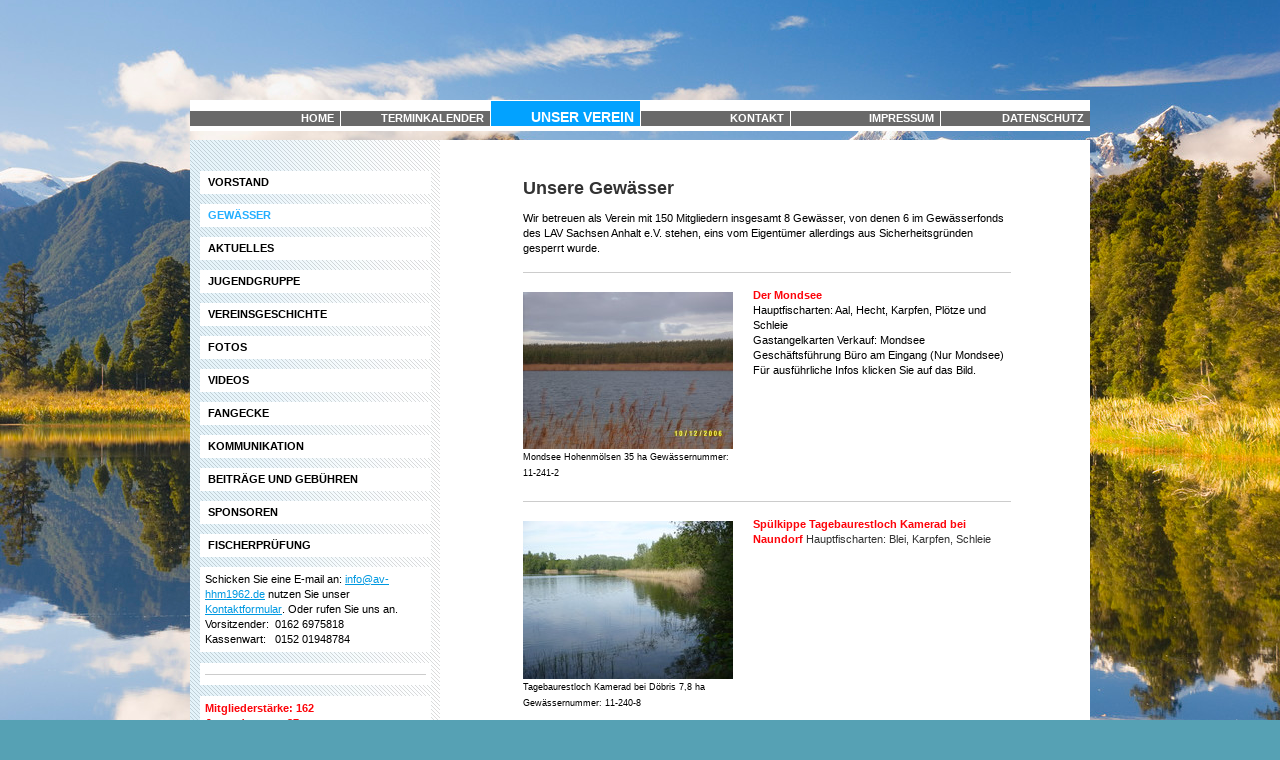

--- FILE ---
content_type: text/html; charset=UTF-8
request_url: https://www.av-hhm1962.de/unser-verein/gew%C3%A4sser/
body_size: 6927
content:
<!DOCTYPE html>
<html lang="de"  ><head prefix="og: http://ogp.me/ns# fb: http://ogp.me/ns/fb# business: http://ogp.me/ns/business#">
    <meta http-equiv="Content-Type" content="text/html; charset=utf-8"/>
    <meta name="generator" content="IONOS MyWebsite"/>
        
    <link rel="dns-prefetch" href="//cdn.website-start.de/"/>
    <link rel="dns-prefetch" href="//105.mod.mywebsite-editor.com"/>
    <link rel="dns-prefetch" href="https://105.sb.mywebsite-editor.com/"/>
    <link rel="shortcut icon" href="https://www.av-hhm1962.de/s/misc/favicon.png?1570167305"/>
        <link rel="apple-touch-icon" href="https://www.av-hhm1962.de/s/misc/touchicon.png?1570167305"/>
        <title>Angelverein Hohenmölsen 1962 e.V., Hohenmölsen - Gewässer</title>
    
    

<meta name="format-detection" content="telephone=no"/>
        <meta name="keywords" content="Verein, Abteilung, Abteilungen, Angebot,"/>
            <meta name="description" content="Hier stellen sich unsere Abteilungen kurz vor. Unser Angebot ist breitgefächert. Angelverein Hohenmölsen 1962 e.V., Hohenmölsen"/>
            <meta name="robots" content="index,follow"/>
        <link href="https://www.av-hhm1962.de/s/style/layout.css?1707170964" rel="stylesheet" type="text/css"/>
    <link href="https://www.av-hhm1962.de/s/style/main.css?1707170964" rel="stylesheet" type="text/css"/>
    <link href="https://www.av-hhm1962.de/s/style/font.css?1707170964" rel="stylesheet" type="text/css"/>
    <link href="//cdn.website-start.de/app/cdn/min/group/web.css?1763478093678" rel="stylesheet" type="text/css"/>
<link href="//cdn.website-start.de/app/cdn/min/moduleserver/css/de_DE/common,counter,shoppingbasket?1763478093678" rel="stylesheet" type="text/css"/>
    <link href="https://105.sb.mywebsite-editor.com/app/logstate2-css.php?site=938753856&amp;t=1768472505" rel="stylesheet" type="text/css"/>

<script type="text/javascript">
    /* <![CDATA[ */
var stagingMode = '';
    /* ]]> */
</script>
<script src="https://105.sb.mywebsite-editor.com/app/logstate-js.php?site=938753856&amp;t=1768472505"></script>

    <link href="https://www.av-hhm1962.de/s/style/print.css?1763478093678" rel="stylesheet" media="print" type="text/css"/>
    <script type="text/javascript">
    /* <![CDATA[ */
    var systemurl = 'https://105.sb.mywebsite-editor.com/';
    var webPath = '/';
    var proxyName = '';
    var webServerName = 'www.av-hhm1962.de';
    var sslServerUrl = 'https://www.av-hhm1962.de';
    var nonSslServerUrl = 'http://www.av-hhm1962.de';
    var webserverProtocol = 'http://';
    var nghScriptsUrlPrefix = '//105.mod.mywebsite-editor.com';
    var sessionNamespace = 'DIY_SB';
    var jimdoData = {
        cdnUrl:  '//cdn.website-start.de/',
        messages: {
            lightBox: {
    image : 'Bild',
    of: 'von'
}

        },
        isTrial: 0,
        pageId: 994412    };
    var script_basisID = "938753856";

    diy = window.diy || {};
    diy.web = diy.web || {};

        diy.web.jsBaseUrl = "//cdn.website-start.de/s/build/";

    diy.context = diy.context || {};
    diy.context.type = diy.context.type || 'web';
    /* ]]> */
</script>

<script type="text/javascript" src="//cdn.website-start.de/app/cdn/min/group/web.js?1763478093678" crossorigin="anonymous"></script><script type="text/javascript" src="//cdn.website-start.de/s/build/web.bundle.js?1763478093678" crossorigin="anonymous"></script><script src="//cdn.website-start.de/app/cdn/min/moduleserver/js/de_DE/common,counter,shoppingbasket?1763478093678"></script>
<script type="text/javascript" src="https://cdn.website-start.de/proxy/apps/static/resource/dependencies/"></script><script type="text/javascript">
                    if (typeof require !== 'undefined') {
                        require.config({
                            waitSeconds : 10,
                            baseUrl : 'https://cdn.website-start.de/proxy/apps/static/js/'
                        });
                    }
                </script><script type="text/javascript" src="//cdn.website-start.de/app/cdn/min/group/pfcsupport.js?1763478093678" crossorigin="anonymous"></script>    <meta property="og:type" content="business.business"/>
    <meta property="og:url" content="https://www.av-hhm1962.de/unser-verein/gewässer/"/>
    <meta property="og:title" content="Angelverein Hohenmölsen 1962 e.V., Hohenmölsen - Gewässer"/>
            <meta property="og:description" content="Hier stellen sich unsere Abteilungen kurz vor. Unser Angebot ist breitgefächert. Angelverein Hohenmölsen 1962 e.V., Hohenmölsen"/>
                <meta property="og:image" content="https://www.av-hhm1962.de/s/misc/logo.png?t=1767223345"/>
        <meta property="business:contact_data:country_name" content="Deutschland"/>
    
    
    
    
    
    
    
    
</head>


<body class="body diyBgActive  cc-pagemode-default diy-market-de_DE" data-pageid="994412" id="page-994412">
    
    <div class="diyw">
        <div id="container">
  <div id="header">
    
<style type="text/css" media="all">
.diyw div#emotion-header {
        max-width: 0;
        max-height: 0px;
                background: #cccccc;
    }

.diyw div#emotion-header-title-bg {
    left: 0%;
    top: 20%;
    width: 100%;
    height: 14%;

    background-color: #FFFFFF;
    opacity: 0.50;
    filter: alpha(opacity = 50);
    }
.diyw img#emotion-header-logo {
    left: 3.00%;
    top: 0%;
    background: transparent;
                border: 1px solid #CCCCCC;
        padding: 0px;
        }

.diyw div#emotion-header strong#emotion-header-title {
    left: 20%;
    top: 20%;
    color: #000000;
        font: normal normal 24px/120% Helvetica, 'Helvetica Neue', 'Trebuchet MS', sans-serif;
}

.diyw div#emotion-no-bg-container{
    max-height: 0px;
}

.diyw div#emotion-no-bg-container .emotion-no-bg-height {
    margin-top: 0.00%;
}
</style>
<div id="emotion-header" data-action="loadView" data-params="active" data-imagescount="1">
            <img src="https://www.av-hhm1962.de/s/img/emotionheader.gif?.0.0px" id="emotion-header-img" alt=""/>
            
        <div id="ehSlideshowPlaceholder">
            <div id="ehSlideShow">
                <div class="slide-container">
                                        <div style="background-color: #cccccc">
                            <img src="https://www.av-hhm1962.de/s/img/emotionheader.gif?.0.0px" alt=""/>
                        </div>
                                    </div>
            </div>
        </div>


        <script type="text/javascript">
        //<![CDATA[
                diy.module.emotionHeader.slideShow.init({ slides: [{"url":"https:\/\/www.av-hhm1962.de\/s\/img\/emotionheader.gif?.0.0px","image_alt":"","bgColor":"#cccccc"}] });
        //]]>
        </script>

    
                        <a href="https://www.av-hhm1962.de/">
        
                    <img id="emotion-header-logo" src="https://www.av-hhm1962.de/s/misc/logo.png?t=1767223346" alt="Angelverein Hohenmölsen 1962 e.V."/>
        
                    </a>
            
                  	<div id="emotion-header-title-bg"></div>
    
            <strong id="emotion-header-title" style="text-align: left">Angelverein Hohenmölsen 1962 e.V.</strong>
                    <div class="notranslate">
                <svg xmlns="http://www.w3.org/2000/svg" version="1.1" id="emotion-header-title-svg" viewBox="0 0 850 0" preserveAspectRatio="xMinYMin meet"><text style="font-family:Helvetica, 'Helvetica Neue', 'Trebuchet MS', sans-serif;font-size:24px;font-style:normal;font-weight:normal;fill:#000000;line-height:1.2em;"><tspan x="0" style="text-anchor: start" dy="0.95em">Angelverein Hohenmölsen 1962 e.V.</tspan></text></svg>
            </div>
            
    
    <script type="text/javascript">
    //<![CDATA[
    (function ($) {
        function enableSvgTitle() {
                        var titleSvg = $('svg#emotion-header-title-svg'),
                titleHtml = $('#emotion-header-title'),
                emoWidthAbs = 850,
                emoHeightAbs = 0,
                offsetParent,
                titlePosition,
                svgBoxWidth,
                svgBoxHeight;

                        if (titleSvg.length && titleHtml.length) {
                offsetParent = titleHtml.offsetParent();
                titlePosition = titleHtml.position();
                svgBoxWidth = titleHtml.width();
                svgBoxHeight = titleHtml.height();

                                titleSvg.get(0).setAttribute('viewBox', '0 0 ' + svgBoxWidth + ' ' + svgBoxHeight);
                titleSvg.css({
                   left: Math.roundTo(100 * titlePosition.left / offsetParent.width(), 3) + '%',
                   top: Math.roundTo(100 * titlePosition.top / offsetParent.height(), 3) + '%',
                   width: Math.roundTo(100 * svgBoxWidth / emoWidthAbs, 3) + '%',
                   height: Math.roundTo(100 * svgBoxHeight / emoHeightAbs, 3) + '%'
                });

                titleHtml.css('visibility','hidden');
                titleSvg.css('visibility','visible');
            }
        }

        
        // switch to svg title
        enableSvgTitle();
        jQuery('#emotion-header-img').one('load', enableSvgTitle)

            }(jQuery));
    //]]>
    </script>

    </div>

  </div>
  <div id="navigation">
    <div class="webnavigation"><ul id="mainNav1" class="mainNav1"><li class="navTopItemGroup_1"><a data-page-id="994406" href="https://www.av-hhm1962.de/" class="level_1"><span>Home</span></a></li><li class="navTopItemGroup_2"><a data-page-id="995081" href="https://www.av-hhm1962.de/terminkalender/" class="level_1"><span>Terminkalender</span></a></li><li class="navTopItemGroup_3"><a data-page-id="994407" href="https://www.av-hhm1962.de/unser-verein/" class="parent level_1"><span>Unser Verein</span></a></li><li class="navTopItemGroup_4"><a data-page-id="994413" href="https://www.av-hhm1962.de/kontakt/" class="level_1"><span>Kontakt</span></a></li><li class="navTopItemGroup_5"><a data-page-id="994415" href="https://www.av-hhm1962.de/impressum/" class="level_1"><span>Impressum</span></a></li><li class="navTopItemGroup_6"><a data-page-id="1538767" href="https://www.av-hhm1962.de/datenschutz/" class="level_1"><span>Datenschutz</span></a></li></ul></div>
    <div class="c"></div>
  </div>
  <div id="content">
    <div class="middle">
      <div id="mainContent">
        
        <div id="content_area">
        	<div id="content_start"></div>
        	
        
        <div id="matrix_1112580" class="sortable-matrix" data-matrixId="1112580"><div class="n module-type-header diyfeLiveArea "> <h1><span class="diyfeDecoration">Unsere Gewässer</span></h1> </div><div class="n module-type-text diyfeLiveArea "> <p>Wir betreuen als Verein mit 150 Mitgliedern insgesamt 8 Gewässer, von denen 6 im Gewässerfonds des LAV Sachsen Anhalt e.V. stehen, eins vom Eigentümer allerdings aus Sicherheitsgründen
gesperrt wurde.</p> </div><div class="n module-type-hr diyfeLiveArea "> <div style="padding: 0px 0px">
    <div class="hr"></div>
</div>
 </div><div class="n module-type-textWithImage diyfeLiveArea "> 
<div class="clearover " id="textWithImage-6876691">
<div class="align-container imgleft" style="max-width: 100%; width: 210px;">
    <a class="imagewrapper" href="http://www.mondsee-hhm.de/index.php/der-mondsee/fischerei" title="Mondsee Hohenmölsen 35 ha  Gewässernummer: 11-241-2">
        <img src="https://www.av-hhm1962.de/s/cc_images/cache_11133369.jpg?t=1622520492" id="image_6876691" alt="" style="width:100%"/>
    </a>

<span class="caption">Mondsee Hohenmölsen 35 ha  Gewässernummer: 11-241-2</span>

</div> 
<div class="textwrapper">
<p><span style="color: #fd040a;"><strong>Der Mondsee</strong></span></p>
<p>Hauptfischarten: Aal, Hecht, Karpfen, Plötze und Schleie</p>
<p>Gastangelkarten Verkauf: Mondsee Geschäftsführung Büro am Eingang (Nur Mondsee)</p>
<p>Für ausführliche Infos klicken Sie auf das Bild.</p>
</div>
</div> 
<script type="text/javascript">
    //<![CDATA[
    jQuery(document).ready(function($){
        var $target = $('#textWithImage-6876691');

        if ($.fn.swipebox && Modernizr.touch) {
            $target
                .find('a[rel*="lightbox"]')
                .addClass('swipebox')
                .swipebox();
        } else {
            $target.tinyLightbox({
                item: 'a[rel*="lightbox"]',
                cycle: false,
                hideNavigation: true
            });
        }
    });
    //]]>
</script>
 </div><div class="n module-type-hr diyfeLiveArea "> <div style="padding: 0px 0px">
    <div class="hr"></div>
</div>
 </div><div class="n module-type-textWithImage diyfeLiveArea "> 
<div class="clearover " id="textWithImage-6876667">
<div class="align-container imgleft" style="max-width: 100%; width: 210px;">
    <a class="imagewrapper" href="https://www.av-hhm1962.de/s/cc_images/cache_11133440.jpg?t=1393117894" rel="lightbox[6876667]" title="Tagebaurestloch Kamerad bei Döbris 7,8 ha Gewässernummer: 11-240-8">
        <img src="https://www.av-hhm1962.de/s/cc_images/cache_11133440.jpg?t=1393117894" id="image_6876667" alt="" style="width:100%"/>
    </a>

<span class="caption">Tagebaurestloch Kamerad bei Döbris 7,8 ha Gewässernummer: 11-240-8</span>

</div> 
<div class="textwrapper">
<p><span style="color: #fd040a;"><strong>Spülkippe Tagebaurestloch Kamerad bei Naundorf</strong> <span style="color: #333333;">Hauptfischarten: Blei, Karpfen, Schleie</span></span></p>
</div>
</div> 
<script type="text/javascript">
    //<![CDATA[
    jQuery(document).ready(function($){
        var $target = $('#textWithImage-6876667');

        if ($.fn.swipebox && Modernizr.touch) {
            $target
                .find('a[rel*="lightbox"]')
                .addClass('swipebox')
                .swipebox();
        } else {
            $target.tinyLightbox({
                item: 'a[rel*="lightbox"]',
                cycle: false,
                hideNavigation: true
            });
        }
    });
    //]]>
</script>
 </div><div class="n module-type-hr diyfeLiveArea "> <div style="padding: 0px 0px">
    <div class="hr"></div>
</div>
 </div><div class="n module-type-textWithImage diyfeLiveArea "> 
<div class="clearover " id="textWithImage-6876645">
<div class="align-container imgleft" style="max-width: 100%; width: 210px;">
    <a class="imagewrapper" href="https://www.av-hhm1962.de/s/cc_images/cache_11156541.jpg?t=1393170818" rel="lightbox[6876645]" title="Eisensee 0,83 ha Gewässernummer 11-241-4">
        <img src="https://www.av-hhm1962.de/s/cc_images/cache_11156541.jpg?t=1393170818" id="image_6876645" alt="" style="width:100%"/>
    </a>

<span class="caption">Eisensee 0,83 ha Gewässernummer 11-241-4</span>

</div> 
<div class="textwrapper">
<p><strong><span style="color: #fd040a;">Eisensee</span></strong> <span style="color: #fd040a;"><span style="color: #000000;">Idyllisch gelegenes Gewässer ganz in der nähe des Mondsee</span></span>.
Hauptfischarten: Aal, Hecht, Karpfen und Schleie.</p>
</div>
</div> 
<script type="text/javascript">
    //<![CDATA[
    jQuery(document).ready(function($){
        var $target = $('#textWithImage-6876645');

        if ($.fn.swipebox && Modernizr.touch) {
            $target
                .find('a[rel*="lightbox"]')
                .addClass('swipebox')
                .swipebox();
        } else {
            $target.tinyLightbox({
                item: 'a[rel*="lightbox"]',
                cycle: false,
                hideNavigation: true
            });
        }
    });
    //]]>
</script>
 </div><div class="n module-type-hr diyfeLiveArea "> <div style="padding: 0px 0px">
    <div class="hr"></div>
</div>
 </div><div class="n module-type-textWithImage diyfeLiveArea "> 
<div class="clearover " id="textWithImage-6876736">
<div class="align-container imgleft" style="max-width: 100%; width: 210px;">
    <a class="imagewrapper" href="https://www.av-hhm1962.de/s/cc_images/cache_11156550.jpg?t=1393170867" rel="lightbox[6876736]" title="An der Einheit 0,71 ha Gewässernummer: 11-240-1">
        <img src="https://www.av-hhm1962.de/s/cc_images/cache_11156550.jpg?t=1393170867" id="image_6876736" alt="" style="width:100%"/>
    </a>

<span class="caption">An der Einheit 0,71 ha Gewässernummer: 11-240-1</span>

</div> 
<div class="textwrapper">
<p><span style="color: #fd040a;"><strong>An der Einheit</strong></span></p>
<p>Hauptfischarten: Hecht,Karpfen,Schleie</p>
</div>
</div> 
<script type="text/javascript">
    //<![CDATA[
    jQuery(document).ready(function($){
        var $target = $('#textWithImage-6876736');

        if ($.fn.swipebox && Modernizr.touch) {
            $target
                .find('a[rel*="lightbox"]')
                .addClass('swipebox')
                .swipebox();
        } else {
            $target.tinyLightbox({
                item: 'a[rel*="lightbox"]',
                cycle: false,
                hideNavigation: true
            });
        }
    });
    //]]>
</script>
 </div><div class="n module-type-hr diyfeLiveArea "> <div style="padding: 0px 0px">
    <div class="hr"></div>
</div>
 </div><div class="n module-type-hr diyfeLiveArea "> <div style="padding: 0px 0px">
    <div class="hr"></div>
</div>
 </div><div class="n module-type-hr diyfeLiveArea "> <div style="padding: 0px 0px">
    <div class="hr"></div>
</div>
 </div><div class="n module-type-downloadDocument diyfeLiveArea ">         <div class="clearover">
            <div class="leftDownload">
                <a href="https://www.av-hhm1962.de/app/download/6876862/Aenderung_der_Gewaesserordnung_23.03.13.pdf" target="_blank">                        <img src="//cdn.website-start.de/s/img/cc/icons/pdf.png" width="51" height="51" alt="Download"/>
                        </a>            </div>
            <div class="rightDownload">
            <a href="https://www.av-hhm1962.de/app/download/6876862/Aenderung_der_Gewaesserordnung_23.03.13.pdf" target="_blank">Aenderung_der_Gewaesserordnung_23.03.13.[...]</a> <br/>PDF-Dokument [827.5 KB]             </div>
        </div>
         </div><div class="n module-type-downloadDocument diyfeLiveArea ">         <div class="clearover">
            <div class="leftDownload">
                <a href="https://www.av-hhm1962.de/app/download/6876834/Gewaesserordnung_des_LAV_Sachsen-Anhalt_e_V.pdf" target="_blank">                        <img src="//cdn.website-start.de/s/img/cc/icons/pdf.png" width="51" height="51" alt="Download"/>
                        </a>            </div>
            <div class="rightDownload">
            <a href="https://www.av-hhm1962.de/app/download/6876834/Gewaesserordnung_des_LAV_Sachsen-Anhalt_e_V.pdf" target="_blank">Gewaesserordnung_des_LAV_Sachsen-Anhalt_[...]</a> <br/>PDF-Dokument [110.3 KB]             </div>
        </div>
         </div><div class="n module-type-downloadDocument diyfeLiveArea ">         <div class="clearover">
            <div class="leftDownload">
                <a href="https://www.av-hhm1962.de/app/download/6876848/Gewaesserverzeichnis_Stand_31-08-2012.pdf" target="_blank">                        <img src="//cdn.website-start.de/s/img/cc/icons/pdf.png" width="51" height="51" alt="Download"/>
                        </a>            </div>
            <div class="rightDownload">
            <a href="https://www.av-hhm1962.de/app/download/6876848/Gewaesserverzeichnis_Stand_31-08-2012.pdf" target="_blank">Gewaesserverzeichnis_Stand_31-08-2012.pd[...]</a> <br/>PDF-Dokument [295.7 KB]             </div>
        </div>
         </div><div class="n module-type-downloadDocument diyfeLiveArea ">         <div class="clearover">
            <div class="leftDownload">
                <a href="https://www.av-hhm1962.de/app/download/6876853/Aktualisierung_des_Gewaesserverzeichnisses_des_Landesanglerverbandes_Sachsen_Anhalt_e_V.pdf" target="_blank">                        <img src="//cdn.website-start.de/s/img/cc/icons/pdf.png" width="51" height="51" alt="Download"/>
                        </a>            </div>
            <div class="rightDownload">
            <a href="https://www.av-hhm1962.de/app/download/6876853/Aktualisierung_des_Gewaesserverzeichnisses_des_Landesanglerverbandes_Sachsen_Anhalt_e_V.pdf" target="_blank">Aktualisierung_des_Gewaesserverzeichniss[...]</a> <br/>PDF-Dokument [18.5 KB]             </div>
        </div>
         </div><div class="n module-type-downloadDocument diyfeLiveArea ">         <div class="clearover">
            <div class="leftDownload">
                <a href="https://www.av-hhm1962.de/app/download/30396104/Trinkwasserbelehrg_Gostau.pdf" target="_blank">                        <img src="//cdn.website-start.de/s/img/cc/icons/pdf.png" width="51" height="51" alt="Download"/>
                        </a>            </div>
            <div class="rightDownload">
            <strong>Trinkwasserbelehrung Gostau</strong><br/><a href="https://www.av-hhm1962.de/app/download/30396104/Trinkwasserbelehrg_Gostau.pdf" target="_blank">Trinkwasserbelehrg_Gostau.pdf</a> <br/>PDF-Dokument [6.6 KB]             </div>
        </div>
         </div><div class="n module-type-header diyfeLiveArea "> <h1><span class="diyfeDecoration">Die folgenden Gewässer stehen nicht im Gewässerfonds des LAV</span></h1> </div><div class="n module-type-textWithImage diyfeLiveArea "> 
<div class="clearover " id="textWithImage-7039587">
<div class="align-container imgleft" style="max-width: 100%; width: 210px;">
    <a class="imagewrapper" href="https://www.av-hhm1962.de/s/cc_images/cache_11480811.jpg?t=1393693802" rel="lightbox[7039587]" title="Regenrückhaltebecken ca. 0,5 ha">
        <img src="https://www.av-hhm1962.de/s/cc_images/cache_11480811.jpg?t=1393693802" id="image_7039587" alt="" style="width:100%"/>
    </a>

<span class="caption">Regenrückhaltebecken ca. 0,5 ha</span>

</div> 
<div class="textwrapper">
<p><strong><span style="color: #fd040a;">Das Regenrückhaltebecken in der Jauchaaue.</span></strong></p>
<p><span style="color: #fd040a;"><span style="color: #000000;">Dieses Gewässer dient als Aufzuchtbecken für Karpfen. Hier ist das <span style="color: #fd040a;"><strong>Angeln
VERBOTEN!</strong></span></span></span><span style="color: #fd040a;"><strong><br/></strong></span></p>
</div>
</div> 
<script type="text/javascript">
    //<![CDATA[
    jQuery(document).ready(function($){
        var $target = $('#textWithImage-7039587');

        if ($.fn.swipebox && Modernizr.touch) {
            $target
                .find('a[rel*="lightbox"]')
                .addClass('swipebox')
                .swipebox();
        } else {
            $target.tinyLightbox({
                item: 'a[rel*="lightbox"]',
                cycle: false,
                hideNavigation: true
            });
        }
    });
    //]]>
</script>
 </div></div>
        
        
        </div>
      </div>
      <div id="sidebar">
        <div id="navigation2">
          <div class="webnavigation"><ul id="mainNav2" class="mainNav2"><li class="navTopItemGroup_0"><a data-page-id="994409" href="https://www.av-hhm1962.de/unser-verein/vorstand/" class="level_2"><span>Vorstand</span></a></li><li class="navTopItemGroup_0"><a data-page-id="994412" href="https://www.av-hhm1962.de/unser-verein/gewässer/" class="current level_2"><span>Gewässer</span></a></li><li class="navTopItemGroup_0"><a data-page-id="1013715" href="https://www.av-hhm1962.de/unser-verein/aktuelles/" class="level_2"><span>Aktuelles</span></a></li><li class="navTopItemGroup_0"><a data-page-id="1595221" href="https://www.av-hhm1962.de/unser-verein/jugendgruppe/" class="level_2"><span>Jugendgruppe</span></a></li><li class="navTopItemGroup_0"><a data-page-id="994408" href="https://www.av-hhm1962.de/unser-verein/vereinsgeschichte/" class="level_2"><span>Vereinsgeschichte</span></a></li><li class="navTopItemGroup_0"><a data-page-id="996196" href="https://www.av-hhm1962.de/unser-verein/fotos/" class="level_2"><span>Fotos</span></a></li><li class="navTopItemGroup_0"><a data-page-id="1047311" href="https://www.av-hhm1962.de/unser-verein/videos/" class="level_2"><span>Videos</span></a></li><li class="navTopItemGroup_0"><a data-page-id="1004461" href="https://www.av-hhm1962.de/unser-verein/fangecke/" class="level_2"><span>Fangecke</span></a></li><li class="navTopItemGroup_0"><a data-page-id="997431" href="https://www.av-hhm1962.de/unser-verein/kommunikation/" class="level_2"><span>Kommunikation</span></a></li><li class="navTopItemGroup_0"><a data-page-id="995913" href="https://www.av-hhm1962.de/unser-verein/beiträge-und-gebühren/" class="level_2"><span>Beiträge und Gebühren</span></a></li><li class="navTopItemGroup_0"><a data-page-id="994410" href="https://www.av-hhm1962.de/unser-verein/sponsoren/" class="level_2"><span>Sponsoren</span></a></li><li class="navTopItemGroup_0"><a data-page-id="1196240" href="https://www.av-hhm1962.de/unser-verein/fischerprüfung/" class="level_2"><span>Fischerprüfung</span></a></li></ul></div>
        </div>  
        <div id="subContent">
          <div id="matrix_1112573" class="sortable-matrix" data-matrixId="1112573"><div class="n module-type-text diyfeLiveArea "> <p>Schicken Sie eine E-mail an: <a href="mailto:info@av-hhm1962.de">info@av-hhm1962.de</a> nutzen Sie unser <a href="https://www.av-hhm1962.de/kontakt/">Kontaktformular</a>. Oder rufen Sie uns an.</p>
<p>Vorsitzender:  0162 6975818</p>
<p>Kassenwart:   0152 01948784</p> </div><div class="n module-type-hr diyfeLiveArea "> <div style="padding: 0px 0px">
    <div class="hr"></div>
</div>
 </div><div class="n module-type-text diyfeLiveArea "> <p><span style="color: rgb(253, 4, 10);" wfd-id="776"><strong>Mitgliederstärke: 162</strong></span></p>
<p><span style="color: rgb(253, 4, 10);" wfd-id="776"><strong>Jugendgruppe:37</strong></span></p> </div><div class="n module-type-webcomponent-facebookLike diyfeLiveArea "> <div id="webcomponent_283d828c-7eda-4849-b6b7-5f8eb1f42bb6_web" class="diysdk_facebook_facebookLike web_view webcomponent diyApp">
<div class="fb-root"></div>
<div class="alignment align_left" style="width:auto;">
    <div class="fb-like" data-href="" data-colorscheme="light" data-layout="button_count" data-action="like" data-show-faces="true" data-send="1" style="z-index:2;"></div>
</div>
</div><script type="text/javascript">/* <![CDATA[ */
var data = {"instance":{"data":{"configUrl":"\/\/connect.facebook.net\/de_DE\/sdk.js","configId":"535144533232457","version":"v2.3"},"name":"facebookLike","localizedName":"Facebook Like","id":"283d828c-7eda-4849-b6b7-5f8eb1f42bb6","view":"web","app":{"version":"1.0","name":"facebook","id":"8F6A88BA-6C55-4A04-975A-1F7F4C0F8CBB"},"isSitebuilder":false,"environmentConfig":{"isSitebuilder":false,"staticUrlPrefix":"https:\/\/cdn.website-start.de\/proxy\/apps\/ie7nah"}},"resources":{"css":["https:\/\/cdn.website-start.de\/proxy\/apps\/ie7nah\/s\/diy\/basic\/public\/css\/basic.css?rev-1572432991=","https:\/\/cdn.website-start.de\/proxy\/apps\/ie7nah\/s\/facebook\/facebookLike\/public\/css\/web.css?rev-1572432991="],"js":["order!https:\/\/cdn.website-start.de\/proxy\/apps\/ie7nah\/s\/facebook\/facebookLike\/public\/js\/facebookLike.js?rev-1572432991=","order!https:\/\/cdn.website-start.de\/proxy\/apps\/ie7nah\/api\/app\/facebook\/translation\/de_DE?rev-1572432991="]},"embeddedComponents":[]};
var baseSaveUrl = '/proxy/apps/';
var instanceCreator = new diysdk.webcomponentIntegrator();
instanceCreator.create(data, baseSaveUrl);
/* ]]> */</script> </div><div class="n module-type-text diyfeLiveArea "> <p>Sie sind Besucher Nummer:</p> </div><div class="n module-type-remoteModule-counter diyfeLiveArea ">             <div id="modul_6848892_content"><div id="NGH6848892_" class="counter apsinth-clear">
		<div class="ngh-counter ngh-counter-skin-00new_counter02b" style="height:26px"><div class="char" style="width:10px;height:26px"></div><div class="char" style="background-position:-36px 0px;width:13px;height:26px"></div><div class="char" style="background-position:-88px 0px;width:13px;height:26px"></div><div class="char" style="background-position:-49px 0px;width:13px;height:26px"></div><div class="char" style="background-position:-147px 0px;width:4px;height:26px"></div><div class="char" style="background-position:-10px 0px;width:13px;height:26px"></div><div class="char" style="background-position:-88px 0px;width:13px;height:26px"></div><div class="char" style="background-position:-88px 0px;width:13px;height:26px"></div><div class="char" style="background-position:-221px 0px;width:12px;height:26px"></div></div>		<div class="apsinth-clear"></div>
</div>
</div><script>/* <![CDATA[ */var __NGHModuleInstanceData6848892 = __NGHModuleInstanceData6848892 || {};__NGHModuleInstanceData6848892.server = 'http://105.mod.mywebsite-editor.com';__NGHModuleInstanceData6848892.data_web = {"content":374177};var m = mm[6848892] = new Counter(6848892,10964,'counter');if (m.initView_main != null) m.initView_main();/* ]]> */</script>
         </div><div class="n module-type-button diyfeLiveArea "> <div class="module-button-container" style="text-align:center;width:100%">
    <a href="https://www.wunderground.com/dashboard/pws/IHOHEN210" class="diyfeLinkAsButton" target="_blank" style="background-color: #32691E !important;border-color: #32691E !important;color: #FFFFFF !important;">Wetter Hohenmölsen</a></div>
 </div></div>
        </div>
      </div>
      <div class="c"></div>
    </div>
    <div id="footer">
      <div id="contentfooter">
    <div class="leftrow">
                        <a rel="nofollow" href="javascript:window.print();">
                    <img class="inline" height="14" width="18" src="//cdn.website-start.de/s/img/cc/printer.gif" alt=""/>
                    Druckversion                </a> <span class="footer-separator">|</span>
                <a href="https://www.av-hhm1962.de/sitemap/">Sitemap</a>
                        <br/> 2025 © Angelverein Hohenmölsen 1962 e.V
            </div>
    <script type="text/javascript">
        window.diy.ux.Captcha.locales = {
            generateNewCode: 'Neuen Code generieren',
            enterCode: 'Bitte geben Sie den Code ein'
        };
        window.diy.ux.Cap2.locales = {
            generateNewCode: 'Neuen Code generieren',
            enterCode: 'Bitte geben Sie den Code ein'
        };
    </script>
    <div class="rightrow">
                    <span class="loggedout">
                <a rel="nofollow" id="login" href="https://login.1and1-editor.com/938753856/www.av-hhm1962.de/de?pageId=994412">
                    Login                </a>
            </span>
                <p><a class="diyw switchViewWeb" href="javascript:switchView('desktop');">Webansicht</a><a class="diyw switchViewMobile" href="javascript:switchView('mobile');">Mobile-Ansicht</a></p>
                <span class="loggedin">
            <a rel="nofollow" id="logout" href="https://105.sb.mywebsite-editor.com/app/cms/logout.php">Logout</a> <span class="footer-separator">|</span>
            <a rel="nofollow" id="edit" href="https://105.sb.mywebsite-editor.com/app/938753856/994412/">Seite bearbeiten</a>
        </span>
    </div>
</div>
            <div id="loginbox" class="hidden">
                <script type="text/javascript">
                    /* <![CDATA[ */
                    function forgotpw_popup() {
                        var url = 'https://passwort.1und1.de/xml/request/RequestStart';
                        fenster = window.open(url, "fenster1", "width=600,height=400,status=yes,scrollbars=yes,resizable=yes");
                        // IE8 doesn't return the window reference instantly or at all.
                        // It may appear the call failed and fenster is null
                        if (fenster && fenster.focus) {
                            fenster.focus();
                        }
                    }
                    /* ]]> */
                </script>
                                <img class="logo" src="//cdn.website-start.de/s/img/logo.gif" alt="IONOS" title="IONOS"/>

                <div id="loginboxOuter"></div>
            </div>
        

    </div>
    <div class="c"></div>
  </div>
  <div class="c"></div>
</div>
<div class="c"></div>

    </div>

    
    </body>


<!-- rendered at Thu, 01 Jan 2026 00:22:26 +0100 -->
</html>


--- FILE ---
content_type: text/css
request_url: https://www.av-hhm1962.de/s/style/layout.css?1707170964
body_size: 1053
content:

body 
{
 margin: 0;
 padding: 0;
 background: #56a1b4 center top no-repeat;
}


.diyw #container {
 margin: 0 auto;
 width: 900px;
}

.diyw #header {
  display:none
}

.diyw #header #emotion-header {
 background-color: transparent;
 width: 900px;
 height: 210px;
}

.diyw #emotion-header-img {
 visibility: hidden;
}

.diyw #emotion-header-title {
}

.diyw #navigation {
 float: left;
 margin-top: 100px;
 padding-bottom: 1px;
 width: 100%;
 height: auto;
 background: #fff;
}

.diyw #mainNav1, .diyw #mainNav2, .diyw #mainNav3 {
 list-style: none;
 font-family: Trebuchet, Lucida Sans Unicode, Lucida Grande, Lucida sans-serif, Arial, sans-serif;
}

.diyw #mainNav1 {
 float: left;
 padding: 0;
 width: 100%;
 margin: 0;
}

.diyw #mainNav1 li {
 float: left;
 margin-left: 1px;
 width: 149px;
 min-height: 30px;
}

.diyw #mainNav1 li:first-child {
 margin-left: 0;
 width: 150px;
}

.diyw #mainNav1 a {
 display: block;
 text-decoration: none;
 text-transform: uppercase;
 text-align: right;
 color: #fff;
 margin-top: 11px;
 padding-right: 6px;
 background: #696969;
 font-weight: bold;
 white-space: nowrap;
}

.diyw #mainNav1 a:hover, .diyw #mainNav1 a:active, .diyw #mainNav1 a:focus {
 background: #02a2ff;
}

.diyw #mainNav1 a.current, .diyw #mainNav1 a.parent {
 padding: 9px 6px 1px 0px;
 margin-top: 1px;
 background: #02a2ff;
 font-size: 14px;
}

.diyw #mainNav2 {
 padding: 0;
 margin: 0;
}

* + html .diyw #mainNav2 li {
 float: left;
 width: 100%;
}

.diyw #mainNav2 a {
 word-wrap: break-word;
 color: #000;
 text-decoration: none;
 display: block;
 margin-bottom: 10px;
 padding: 4px 0 4px 8px;
 background: #fff;
 text-transform: uppercase;
 font-weight: bold;
}

.diyw #mainNav2 a.current, .diyw #mainNav2 a.parent, .diyw #mainNav2 a:hover, .diyw #mainNav2 a:active, .diyw #mainNav2 a:focus {
 color: #25afff;
}

.diyw #mainNav3 {
 padding: 0 0 0 26px;
 margin: 0;
}

.diyw #mainNav3 a {
 color: #696969;
 padding-left: 22px;
 font-weight: normal;
}

.diyw #mainNav3 a:hover, .diyw #mainNav3 a:active, .diyw #mainNav3 a:focus {
}

.diyw #mainNav3 a.current {
 color: #25afff;
}

.diyw #content {
 float: left;
 width: 100%;
 margin-top: 9px;
}

.diyw #content .middle {
 background: #fff url(https://www.av-hhm1962.de/s/img/bg_sidebar_pattern.png) repeat-y top left;
}

.diyw #mainContent {
 float: right;
 width: 498px;
 padding: 31px 74px 30px 0px;
}

.diyw #sidebar {
 float: left;
 width: 231px;
 margin-top: 31px;
 padding: 0 10px;
}

.diyw #subContent {
}

.diyw #subContent div.n {
 background: #fff;
 margin-bottom: 11px;
}

.diyw #footer {
 padding: 10px;
 margin: 9px 0 50px 0;
 background: #fff;
}

.diyw img, .diyw a img {
 border: 0;
}

.diyw img {
 display: block;
}

.diyw .c {
 clear: both;
}


body .diyw
{
 color: #000;
 font-size: 11px;
 font-family: Arial, sans-serif;
}
 .diyw p, .diyw td {
 color: #000;
 font-size: 11px;
 font-family: Arial, sans-serif;
}

.diyw h1, .diyw h2, .diyw h3 {
 font-family: "Trebuchet MS", Helvetica, sans-serif;
}

.diyw h1 {
 font-size: 16px;
 color: #000;
}

.diyw h2 {
 font-size: 14px;
 color: #000;
}

.diyw h3 {
 font-size: 11px;
 color: #777;
 font-weight: bold;
}

.diyw p {
 font-size: 11px;
 color: #000;
}

.diyw a, .diyw a:link, .diyw a:visited {
 font-family: Arial, sans-serif;
 color: #777;
 text-decoration: underline;
}

.diyw a:hover, .diyw a:focus {
 color: #000;
}

.diyw #footer a {
 color: #000;
}

.diyw div.hr {
 border-color: #000;
}


--- FILE ---
content_type: text/css
request_url: https://www.av-hhm1962.de/s/style/main.css?1707170964
body_size: 72
content:
.body { background-color: #56a1b4;background-image: url(https://www.av-hhm1962.de/s/img/background.jpg?1748493494);background-repeat: no-repeat;background-position: center center;background-attachment: fixed;background-size: cover;-ms-behavior: url(/c/htc/backgroundsize.min.htc); } 